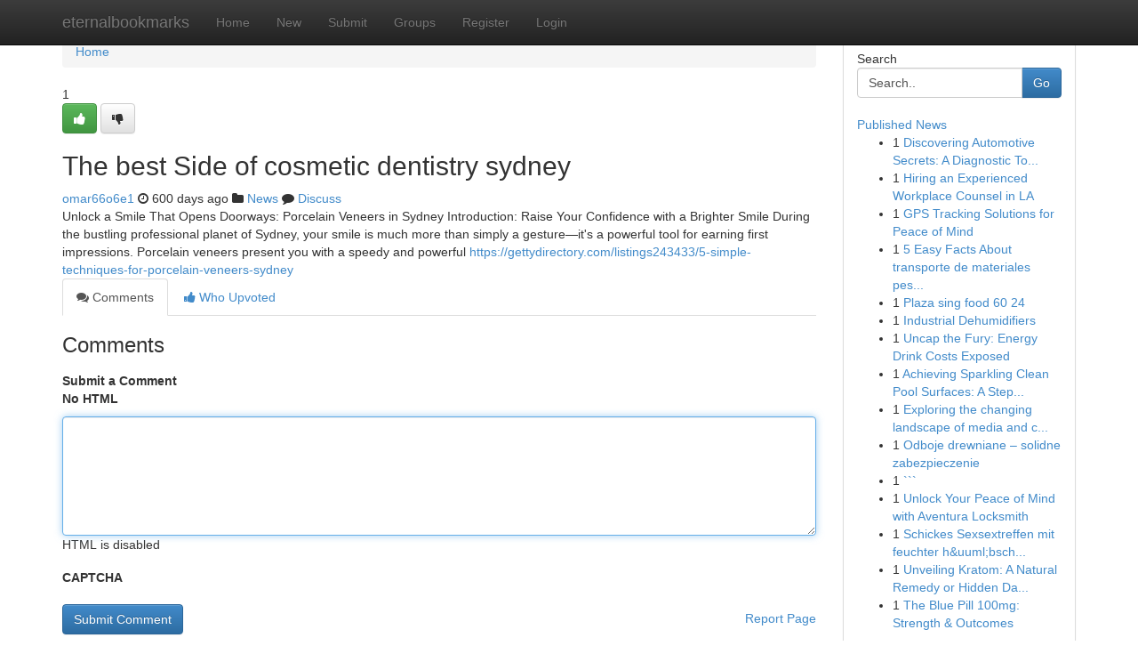

--- FILE ---
content_type: text/html; charset=UTF-8
request_url: https://eternalbookmarks.com/story17196253/the-best-side-of-cosmetic-dentistry-sydney
body_size: 5012
content:
<!DOCTYPE html>
<html class="no-js" dir="ltr" xmlns="http://www.w3.org/1999/xhtml" xml:lang="en" lang="en"><head>

<meta http-equiv="Pragma" content="no-cache" />
<meta http-equiv="expires" content="0" />
<meta http-equiv="Content-Type" content="text/html; charset=UTF-8" />	
<title>The best Side of cosmetic dentistry sydney</title>
<link rel="alternate" type="application/rss+xml" title="eternalbookmarks.com &raquo; Feeds 1" href="/rssfeeds.php?p=1" />
<link rel="alternate" type="application/rss+xml" title="eternalbookmarks.com &raquo; Feeds 2" href="/rssfeeds.php?p=2" />
<link rel="alternate" type="application/rss+xml" title="eternalbookmarks.com &raquo; Feeds 3" href="/rssfeeds.php?p=3" />
<link rel="alternate" type="application/rss+xml" title="eternalbookmarks.com &raquo; Feeds 4" href="/rssfeeds.php?p=4" />
<link rel="alternate" type="application/rss+xml" title="eternalbookmarks.com &raquo; Feeds 5" href="/rssfeeds.php?p=5" />
<link rel="alternate" type="application/rss+xml" title="eternalbookmarks.com &raquo; Feeds 6" href="/rssfeeds.php?p=6" />
<link rel="alternate" type="application/rss+xml" title="eternalbookmarks.com &raquo; Feeds 7" href="/rssfeeds.php?p=7" />
<link rel="alternate" type="application/rss+xml" title="eternalbookmarks.com &raquo; Feeds 8" href="/rssfeeds.php?p=8" />
<link rel="alternate" type="application/rss+xml" title="eternalbookmarks.com &raquo; Feeds 9" href="/rssfeeds.php?p=9" />
<link rel="alternate" type="application/rss+xml" title="eternalbookmarks.com &raquo; Feeds 10" href="/rssfeeds.php?p=10" />
<meta name="google-site-verification" content="m5VOPfs2gQQcZXCcEfUKlnQfx72o45pLcOl4sIFzzMQ" /><meta name="Language" content="en-us" />
<meta name="viewport" content="width=device-width, initial-scale=1.0">
<meta name="generator" content="Kliqqi" />

          <link rel="stylesheet" type="text/css" href="//netdna.bootstrapcdn.com/bootstrap/3.2.0/css/bootstrap.min.css">
             <link rel="stylesheet" type="text/css" href="https://cdnjs.cloudflare.com/ajax/libs/twitter-bootstrap/3.2.0/css/bootstrap-theme.css">
                <link rel="stylesheet" type="text/css" href="https://cdnjs.cloudflare.com/ajax/libs/font-awesome/4.1.0/css/font-awesome.min.css">
<link rel="stylesheet" type="text/css" href="/templates/bootstrap/css/style.css" media="screen" />

                         <script type="text/javascript" src="https://cdnjs.cloudflare.com/ajax/libs/modernizr/2.6.1/modernizr.min.js"></script>
<script type="text/javascript" src="https://cdnjs.cloudflare.com/ajax/libs/jquery/1.7.2/jquery.min.js"></script>
<style></style>
<link rel="alternate" type="application/rss+xml" title="RSS 2.0" href="/rss"/>
<link rel="icon" href="/favicon.ico" type="image/x-icon"/>
</head>

<body dir="ltr">

<header role="banner" class="navbar navbar-inverse navbar-fixed-top custom_header">
<div class="container">
<div class="navbar-header">
<button data-target=".bs-navbar-collapse" data-toggle="collapse" type="button" class="navbar-toggle">
    <span class="sr-only">Toggle navigation</span>
    <span class="fa fa-ellipsis-v" style="color:white"></span>
</button>
<a class="navbar-brand" href="/">eternalbookmarks</a>	
</div>
<span style="display: none;"><a href="/forum">forum</a></span>
<nav role="navigation" class="collapse navbar-collapse bs-navbar-collapse">
<ul class="nav navbar-nav">
<li ><a href="/">Home</a></li>
<li ><a href="/new">New</a></li>
<li ><a href="/submit">Submit</a></li>
                    
<li ><a href="/groups"><span>Groups</span></a></li>
<li ><a href="/register"><span>Register</span></a></li>
<li ><a data-toggle="modal" href="#loginModal">Login</a></li>
</ul>
	

</nav>
</div>
</header>
<!-- START CATEGORIES -->
<div class="subnav" id="categories">
<div class="container">
<ul class="nav nav-pills"><li class="category_item"><a  href="/">Home</a></li></ul>
</div>
</div>
<!-- END CATEGORIES -->
	
<div class="container">
	<section id="maincontent"><div class="row"><div class="col-md-9">

<ul class="breadcrumb">
	<li><a href="/">Home</a></li>
</ul>

<div itemscope itemtype="http://schema.org/Article" class="stories" id="xnews-17196253" >


<div class="story_data">
<div class="votebox votebox-published">

<div itemprop="aggregateRating" itemscope itemtype="http://schema.org/AggregateRating" class="vote">
	<div itemprop="ratingCount" class="votenumber">1</div>
<div id="xvote-3" class="votebutton">
<!-- Already Voted -->
<a class="btn btn-default btn-success linkVote_3" href="/login" title=""><i class="fa fa-white fa-thumbs-up"></i></a>
<!-- Bury It -->
<a class="btn btn-default linkVote_3" href="/login"  title="" ><i class="fa fa-thumbs-down"></i></a>


</div>
</div>
</div>
<div class="title" id="title-3">
<span itemprop="name">

<h2 id="list_title"><span>The best Side of cosmetic dentistry sydney</span></h2></span>	
<span class="subtext">

<span itemprop="author" itemscope itemtype="http://schema.org/Person">
<span itemprop="name">
<a href="/user/omar66o6e1" rel="nofollow">omar66o6e1</a> 
</span></span>
<i class="fa fa-clock-o"></i>
<span itemprop="datePublished">  600 days ago</span>

<script>
$(document).ready(function(){
    $("#list_title span").click(function(){
		window.open($("#siteurl").attr('href'), '', '');
    });
});
</script>

<i class="fa fa-folder"></i> 
<a href="/groups">News</a>

<span id="ls_comments_url-3">
	<i class="fa fa-comment"></i> <span id="linksummaryDiscuss"><a href="#discuss" class="comments">Discuss</a>&nbsp;</span>
</span> 





</div>
</div>
<span itemprop="articleBody">
<div class="storycontent">
	
<div class="news-body-text" id="ls_contents-3" dir="ltr">
Unlock a Smile That Opens Doorways: Porcelain Veneers in Sydney Introduction: Raise Your Confidence with a Brighter Smile During the bustling professional planet of Sydney, your smile is much more than simply a gesture&mdash;it&#039;s a powerful tool for earning first impressions. Porcelain veneers present you with a speedy and powerful <a id="siteurl" target="_blank" href="https://gettydirectory.com/listings243433/5-simple-techniques-for-porcelain-veneers-sydney">https://gettydirectory.com/listings243433/5-simple-techniques-for-porcelain-veneers-sydney</a><div class="clearboth"></div> 
</div>
</div><!-- /.storycontent -->
</span>
</div>

<ul class="nav nav-tabs" id="storytabs">
	<li class="active"><a data-toggle="tab" href="#comments"><i class="fa fa-comments"></i> Comments</a></li>
	<li><a data-toggle="tab" href="#who_voted"><i class="fa fa-thumbs-up"></i> Who Upvoted</a></li>
</ul>


<div id="tabbed" class="tab-content">

<div class="tab-pane fade active in" id="comments" >
<h3>Comments</h3>
<a name="comments" href="#comments"></a>
<ol class="media-list comment-list">

<a name="discuss"></a>
<form action="" method="post" id="thisform" name="mycomment_form">
<div class="form-horizontal">
<fieldset>
<div class="control-group">
<label for="fileInput" class="control-label">Submit a Comment</label>
<div class="controls">

<p class="help-inline"><strong>No HTML  </strong></p>
<textarea autofocus name="comment_content" id="comment_content" class="form-control comment-form" rows="6" /></textarea>
<p class="help-inline">HTML is disabled</p>
</div>
</div>


<script>
var ACPuzzleOptions = {
   theme :  "white",
   lang :  "en"
};
</script>

<div class="control-group">
	<label for="input01" class="control-label">CAPTCHA</label>
	<div class="controls">
	<div id="solvemedia_display">
	<script type="text/javascript" src="https://api.solvemedia.com/papi/challenge.script?k=1G9ho6tcbpytfUxJ0SlrSNt0MjjOB0l2"></script>

	<noscript>
	<iframe src="http://api.solvemedia.com/papi/challenge.noscript?k=1G9ho6tcbpytfUxJ0SlrSNt0MjjOB0l2" height="300" width="500" frameborder="0"></iframe><br/>
	<textarea name="adcopy_challenge" rows="3" cols="40"></textarea>
	<input type="hidden" name="adcopy_response" value="manual_challenge"/>
	</noscript>	
</div>
<br />
</div>
</div>

<div class="form-actions">
	<input type="hidden" name="process" value="newcomment" />
	<input type="hidden" name="randkey" value="75578554" />
	<input type="hidden" name="link_id" value="3" />
	<input type="hidden" name="user_id" value="2" />
	<input type="hidden" name="parrent_comment_id" value="0" />
	<input type="submit" name="submit" value="Submit Comment" class="btn btn-primary" />
	<a href="https://remove.backlinks.live" target="_blank" style="float:right; line-height: 32px;">Report Page</a>
</div>
</fieldset>
</div>
</form>
</ol>
</div>
	
<div class="tab-pane fade" id="who_voted">
<h3>Who Upvoted this Story</h3>
<div class="whovotedwrapper whoupvoted">
<ul>
<li>
<a href="/user/omar66o6e1" rel="nofollow" title="omar66o6e1" class="avatar-tooltip"><img src="/avatars/Avatar_100.png" alt="" align="top" title="" /></a>
</li>
</ul>
</div>
</div>
</div>
<!-- END CENTER CONTENT -->


</div>

<!-- START RIGHT COLUMN -->
<div class="col-md-3">
<div class="panel panel-default">
<div id="rightcol" class="panel-body">
<!-- START FIRST SIDEBAR -->

<!-- START SEARCH BOX -->
<script type="text/javascript">var some_search='Search..';</script>
<div class="search">
<div class="headline">
<div class="sectiontitle">Search</div>
</div>

<form action="/search" method="get" name="thisform-search" class="form-inline search-form" role="form" id="thisform-search" >

<div class="input-group">

<input type="text" class="form-control" tabindex="20" name="search" id="searchsite" value="Search.." onfocus="if(this.value == some_search) {this.value = '';}" onblur="if (this.value == '') {this.value = some_search;}"/>

<span class="input-group-btn">
<button type="submit" tabindex="21" class="btn btn-primary custom_nav_search_button" />Go</button>
</span>
</div>
</form>

<div style="clear:both;"></div>
<br />
</div>
<!-- END SEARCH BOX -->

<!-- START ABOUT BOX -->

	


<div class="headline">
<div class="sectiontitle"><a href="/">Published News</a></div>
</div>
<div class="boxcontent">
<ul class="sidebar-stories">

<li>
<span class="sidebar-vote-number">1</span>	<span class="sidebar-article"><a href="https://eternalbookmarks.com/story20789014/discovering-automotive-secrets-a-diagnostic-tool-handbook" class="sidebar-title">Discovering Automotive Secrets: A Diagnostic To...</a></span>
</li>
<li>
<span class="sidebar-vote-number">1</span>	<span class="sidebar-article"><a href="https://eternalbookmarks.com/story20789013/hiring-an-experienced-workplace-counsel-in-la" class="sidebar-title">Hiring an Experienced Workplace Counsel in LA</a></span>
</li>
<li>
<span class="sidebar-vote-number">1</span>	<span class="sidebar-article"><a href="https://eternalbookmarks.com/story20789012/gps-tracking-solutions-for-peace-of-mind" class="sidebar-title">GPS Tracking Solutions for Peace of Mind </a></span>
</li>
<li>
<span class="sidebar-vote-number">1</span>	<span class="sidebar-article"><a href="https://eternalbookmarks.com/story20789011/5-easy-facts-about-transporte-de-materiales-pesados-sevilla-described" class="sidebar-title">5 Easy Facts About transporte de materiales pes...</a></span>
</li>
<li>
<span class="sidebar-vote-number">1</span>	<span class="sidebar-article"><a href="https://eternalbookmarks.com/story20789010/plaza-sing-food-60-24" class="sidebar-title">Plaza sing food​ 60 24</a></span>
</li>
<li>
<span class="sidebar-vote-number">1</span>	<span class="sidebar-article"><a href="https://eternalbookmarks.com/story20789009/industrial-dehumidifiers" class="sidebar-title">Industrial Dehumidifiers</a></span>
</li>
<li>
<span class="sidebar-vote-number">1</span>	<span class="sidebar-article"><a href="https://eternalbookmarks.com/story20789008/uncap-the-fury-energy-drink-costs-exposed" class="sidebar-title">Uncap the Fury: Energy Drink Costs Exposed </a></span>
</li>
<li>
<span class="sidebar-vote-number">1</span>	<span class="sidebar-article"><a href="https://eternalbookmarks.com/story20789007/achieving-sparkling-clean-pool-surfaces-a-step-by-step-guide" class="sidebar-title">Achieving Sparkling Clean Pool Surfaces: A Step...</a></span>
</li>
<li>
<span class="sidebar-vote-number">1</span>	<span class="sidebar-article"><a href="https://eternalbookmarks.com/story20789006/exploring-the-changing-landscape-of-media-and-content-usage" class="sidebar-title">Exploring the changing landscape of media and c...</a></span>
</li>
<li>
<span class="sidebar-vote-number">1</span>	<span class="sidebar-article"><a href="https://eternalbookmarks.com/story20789005/odboje-drewniane-solidne-zabezpieczenie" class="sidebar-title">Odboje drewniane &ndash; solidne zabezpieczenie</a></span>
</li>
<li>
<span class="sidebar-vote-number">1</span>	<span class="sidebar-article"><a href="https://eternalbookmarks.com/story20789004/" class="sidebar-title">```</a></span>
</li>
<li>
<span class="sidebar-vote-number">1</span>	<span class="sidebar-article"><a href="https://eternalbookmarks.com/story20789003/unlock-your-peace-of-mind-with-aventura-locksmith" class="sidebar-title">Unlock Your Peace of Mind with Aventura Locksmith </a></span>
</li>
<li>
<span class="sidebar-vote-number">1</span>	<span class="sidebar-article"><a href="https://eternalbookmarks.com/story20789002/schickes-sexsextreffen-mit-feuchter-h-uuml-bsches-dame" class="sidebar-title">Schickes Sexsextreffen mit feuchter h&amp;uuml;bsch...</a></span>
</li>
<li>
<span class="sidebar-vote-number">1</span>	<span class="sidebar-article"><a href="https://eternalbookmarks.com/story20789001/unveiling-kratom-a-natural-remedy-or-hidden-danger" class="sidebar-title">Unveiling Kratom: A Natural Remedy or Hidden Da...</a></span>
</li>
<li>
<span class="sidebar-vote-number">1</span>	<span class="sidebar-article"><a href="https://eternalbookmarks.com/story20789000/the-blue-pill-100mg-strength-outcomes" class="sidebar-title">The Blue Pill 100mg: Strength &amp; Outcomes</a></span>
</li>

</ul>
</div>

<!-- END SECOND SIDEBAR -->
</div>
</div>
</div>
<!-- END RIGHT COLUMN -->
</div></section>
<hr>

<!--googleoff: all-->
<footer class="footer">
<div id="footer">
<span class="subtext"> Copyright &copy; 2026 | <a href="/search">Advanced Search</a> 
| <a href="/">Live</a>
| <a href="/">Tag Cloud</a>
| <a href="/">Top Users</a>
| Made with <a href="#" rel="nofollow" target="_blank">Kliqqi CMS</a> 
| <a href="/rssfeeds.php?p=1">All RSS Feeds</a> 
</span>
</div>
</footer>
<!--googleon: all-->


</div>
	
<!-- START UP/DOWN VOTING JAVASCRIPT -->
	
<script>
var my_base_url='http://eternalbookmarks.com';
var my_kliqqi_base='';
var anonymous_vote = false;
var Voting_Method = '1';
var KLIQQI_Visual_Vote_Cast = "Voted";
var KLIQQI_Visual_Vote_Report = "Buried";
var KLIQQI_Visual_Vote_For_It = "Vote";
var KLIQQI_Visual_Comment_ThankYou_Rating = "Thank you for rating this comment.";


</script>
<!-- END UP/DOWN VOTING JAVASCRIPT -->


<script type="text/javascript" src="https://cdnjs.cloudflare.com/ajax/libs/jqueryui/1.8.23/jquery-ui.min.js"></script>
<link href="https://cdnjs.cloudflare.com/ajax/libs/jqueryui/1.8.23/themes/base/jquery-ui.css" media="all" rel="stylesheet" type="text/css" />




             <script type="text/javascript" src="https://cdnjs.cloudflare.com/ajax/libs/twitter-bootstrap/3.2.0/js/bootstrap.min.js"></script>

<!-- Login Modal -->
<div class="modal fade" id="loginModal" tabindex="-1" role="dialog">
<div class="modal-dialog">
<div class="modal-content">
<div class="modal-header">
<button type="button" class="close" data-dismiss="modal" aria-hidden="true">&times;</button>
<h4 class="modal-title">Login</h4>
</div>
<div class="modal-body">
<div class="control-group">
<form id="signin" action="/login?return=/story17196253/the-best-side-of-cosmetic-dentistry-sydney" method="post">

<div style="login_modal_username">
	<label for="username">Username/Email</label><input id="username" name="username" class="form-control" value="" title="username" tabindex="1" type="text">
</div>
<div class="login_modal_password">
	<label for="password">Password</label><input id="password" name="password" class="form-control" value="" title="password" tabindex="2" type="password">
</div>
<div class="login_modal_remember">
<div class="login_modal_remember_checkbox">
	<input id="remember" style="float:left;margin-right:5px;" name="persistent" value="1" tabindex="3" type="checkbox">
</div>
<div class="login_modal_remember_label">
	<label for="remember" style="">Remember</label>
</div>
<div style="clear:both;"></div>
</div>
<div class="login_modal_login">
	<input type="hidden" name="processlogin" value="1"/>
	<input type="hidden" name="return" value=""/>
	<input class="btn btn-primary col-md-12" id="signin_submit" value="Sign In" tabindex="4" type="submit">
</div>
    
<hr class="soften" id="login_modal_spacer" />
	<div class="login_modal_forgot"><a class="btn btn-default col-md-12" id="forgot_password_link" href="/login">Forgotten Password?</a></div>
	<div class="clearboth"></div>
</form>
</div>
</div>
</div>
</div>
</div>

<script>$('.avatar-tooltip').tooltip()</script>
<script defer src="https://static.cloudflareinsights.com/beacon.min.js/vcd15cbe7772f49c399c6a5babf22c1241717689176015" integrity="sha512-ZpsOmlRQV6y907TI0dKBHq9Md29nnaEIPlkf84rnaERnq6zvWvPUqr2ft8M1aS28oN72PdrCzSjY4U6VaAw1EQ==" data-cf-beacon='{"version":"2024.11.0","token":"55cb0343f7ba4b29a6c4cec3b378da40","r":1,"server_timing":{"name":{"cfCacheStatus":true,"cfEdge":true,"cfExtPri":true,"cfL4":true,"cfOrigin":true,"cfSpeedBrain":true},"location_startswith":null}}' crossorigin="anonymous"></script>
</body>
</html>
